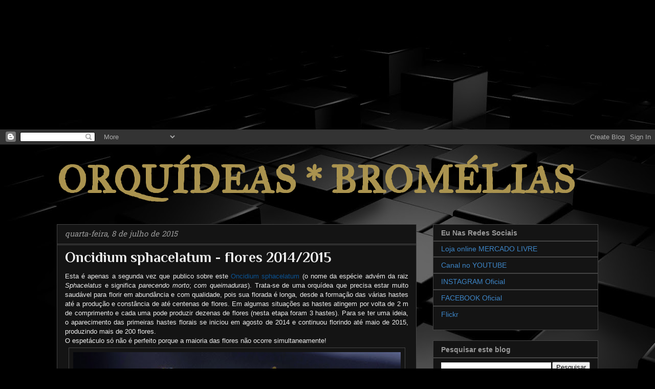

--- FILE ---
content_type: text/html; charset=UTF-8
request_url: http://www.orquideasbromelias.com/b/stats?style=BLACK_TRANSPARENT&timeRange=ALL_TIME&token=APq4FmDmLGBF_NvY6wjEHl21__XtnGSdhXDS3fBycVvNdvQX-TSle2Mgm41sssMhJGGHR2U1FO-wy787xAcG1B6VX3XrVKy-vg
body_size: 245
content:
{"total":1181338,"sparklineOptions":{"backgroundColor":{"fillOpacity":0.1,"fill":"#000000"},"series":[{"areaOpacity":0.3,"color":"#202020"}]},"sparklineData":[[0,4],[1,12],[2,3],[3,3],[4,6],[5,3],[6,3],[7,11],[8,100],[9,7],[10,7],[11,3],[12,3],[13,5],[14,3],[15,10],[16,5],[17,3],[18,2],[19,5],[20,4],[21,4],[22,6],[23,10],[24,3],[25,8],[26,4],[27,4],[28,25],[29,3]],"nextTickMs":514285}

--- FILE ---
content_type: text/html; charset=utf-8
request_url: https://www.google.com/recaptcha/api2/aframe
body_size: 268
content:
<!DOCTYPE HTML><html><head><meta http-equiv="content-type" content="text/html; charset=UTF-8"></head><body><script nonce="XgEAYERVkOGc9Gf_fhaKCA">/** Anti-fraud and anti-abuse applications only. See google.com/recaptcha */ try{var clients={'sodar':'https://pagead2.googlesyndication.com/pagead/sodar?'};window.addEventListener("message",function(a){try{if(a.source===window.parent){var b=JSON.parse(a.data);var c=clients[b['id']];if(c){var d=document.createElement('img');d.src=c+b['params']+'&rc='+(localStorage.getItem("rc::a")?sessionStorage.getItem("rc::b"):"");window.document.body.appendChild(d);sessionStorage.setItem("rc::e",parseInt(sessionStorage.getItem("rc::e")||0)+1);localStorage.setItem("rc::h",'1768744086179');}}}catch(b){}});window.parent.postMessage("_grecaptcha_ready", "*");}catch(b){}</script></body></html>